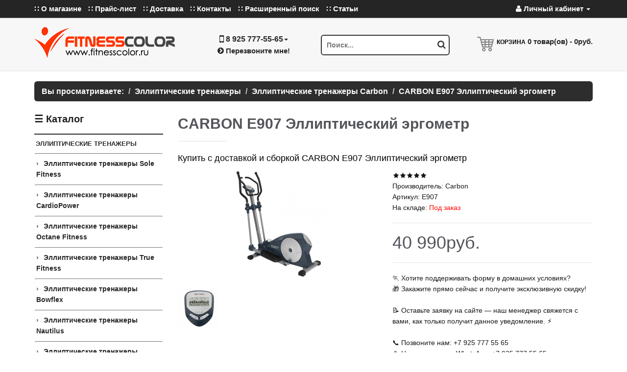

--- FILE ---
content_type: text/html; charset=UTF-8
request_url: https://fitnesscolor.ru/index.php?productID=1342
body_size: 11079
content:
 
<!DOCTYPE html>
<html lang="ru">

   
  <head>
    <base href="//fitnesscolor.ru/">
    <meta charset="utf-8">
    <meta http-equiv="X-UA-Compatible" content="IE=edge">
    <meta name="viewport" content="width=device-width, initial-scale=1">
    <title> CARBON E907 Эллиптический эргометр</title>
    <meta name="keywords" content="CARBON E907 Эллиптический эргометр, отзывы, выбрать, купить, инструкция, каталог, продажа, фото, цены, технические характеристики, заказать, интернет магазин, стоимость, обзоры, сколько стоит, подобрать, недорого, фото, Москва и МО">
    <meta name="description" content="CARBON E907 Эллиптический эргометр отзывы, описание, цена, технические характеристики, продажа, фото, инструкция ">
    <meta property="og:title" content=" CARBON E907 Эллиптический эргометр">
    <meta property="og:description" content="CARBON E907 Эллиптический эргометр отзывы, описание, цена, технические характеристики, продажа, фото, инструкция ">
    <meta property="og:site_name" content="www.fitnesscolor.ru"> 
     
     
    <meta property="og:image" content="https://fitnesscolor.ru/products_pictures/CARBON_E907_ellipticheskiy_ergometr-1342.jpg"/> 
    <link rel="image_src" href="https://fitnesscolor.ru/products_pictures/CARBON_E907_ellipticheskiy_ergometr-1342.jpg"/> 
     
     
    <link rel="icon" href="/favicon.ico" type="image/x-icon">

    

    <link rel="stylesheet" href="./css/css_new/source/bootstrap/css/bootstrap.min.css">
    <link rel="stylesheet" href="./css/css_new/stylesheet/stylesheet.css">
    <link rel="stylesheet" href="./css/css_new/stylesheet/responsive.css">
    <link rel="stylesheet" href="./css/css_new/source/awesome/css/font-awesome.min.css">
    <link rel="stylesheet" href="./css/css_new/source/superfish/css/superfish.css">
    <link rel="stylesheet" href="./css/css_new/source/owl-carousel/owl.carousel.css">
    <link rel="stylesheet" href="./css/fancybox.css">

    <link rel="alternate" type="application/rss+xml" title="CARBON E907 Эллиптический эргометр - Магазин товаров для фитнеса Fitness Color - www.fitnesscolor.ru RSS Feed" href="http://fitnesscolor.ru/feed.xml">

    <script src="./css/css_new/source/js_jquery.js"></script>

    <script src="./core/core_ajaxconst.php"></script>
    <script src="./css/css_new/source/js_scripts.js"></script>

    <script src="./css/css_new/source/bootstrap/js/bootstrap.min.js"></script>
    <script src="./css/css_new/source/owl-carousel/owl.carousel.min.js"></script>
    <script src="./css/css_new/source/custom.js"></script>

  </head>



  <body>


<div id="header-top">
	<div class="container">
		<div class="header-top-left pull-left">
			<ul class="list-inline">
				
				<li class="hidden-xs hidden-sm"><a href="./index.php?aux_page=aux1">&#8759; О магазине</a></li>
												<li class="hidden-xs hidden-sm"><a href="./index.php?show_price=yes">&#8759; Прайс-лист</a></li>
				<li class="hidden-xs hidden-sm"><a href="./index.php?aux_page=aux2">&#8759; Доставка</a></li>
				<li class="hidden-xs hidden-sm"><a href="./index.php?contact">&#8759; Контакты</a></li>                          
                                <li class="hidden-xs hidden-sm"><a href="./index.php?search_expanded">&#8759; Расширенный поиск</a></li>
                                <li class="hidden-xs hidden-sm"><a href="/index.php?pages">&#8759; Статьи</a></li>
				<li class="dropdown hidden-md hidden-lg">
					<a class="dropdown-toggle" data-toggle="dropdown" href="#"><i class="fa fa-bars"></i> Меню</a>
					<ul class="dropdown-menu">
						<li><a href="./">Главная</a></li>
						<li><a href="./index.php?aux_page=aux1">О магазине</a></li>
						<li></li>
						<li></li>
						<li><a href="./index.php?show_price=yes">Прайс-лист</a></li>
						<li><a href="#">Доставка и оплата</a></li>
						<li><a href="./index.php?contact">Контакты</a></li>
                                                <li><a href="/index.php?pages">Статьи</a></li>
					</ul>
				</li>
			</ul>

		</div>
		<div class="header-top-right pull-right">
			<ul class="list-inline">
				<li class="dropdown">
					<a class="dropdown-toggle" data-toggle="dropdown" href="#"><i class="fa fa-user"></i> Личный кабинет <span class="caret"></span></a>
					<ul class="dropdown-menu dropdown-menu-right">
						 
						 	<li><a href="./index.php?cust_login=yes"><i class="fa fa-sign-in"></i> Авторизация</a></li>
							<li><a href="./index.php?cust_register=yes"><i class="fa fa-pencil-square-o"></i> Регистрация</a></li>
											</ul>
				</li>
			</ul>
		</div>
	</div>
</div>

<div id="header">
	<div class="container">
		<div class="row">
			<div class="col-xs-12 col-sm-5 col-md-6 col-lg-6 header-left">
				<div class="row">
					<div class="col-sm-12 col-md-7"><div class="logo center-sm"><a href="./"><img src="./css/css_new/image/logo.png" title="CARBON E907 Эллиптический эргометр - Магазин товаров для фитнеса Fitness Color - www.fitnesscolor.ru" alt="CARBON E907 Эллиптический эргометр - Магазин товаров для фитнеса Fitness Color - www.fitnesscolor.ru"></a></div></div>
					<div class="col-sm-12 col-md-5">
						<div class="header-contacts">
							<div class="dropdown">
								<a class="dropdown-toggle" data-toggle="dropdown" href="#"><i class="fa fa-lg fa-mobile"></i> <span>8 925 777-55-65</span><span class="caret"></span></a>
								<ul class="dropdown-menu">
									<li><span><i class="fa fa-map-marker"></i> г.Москва, Whatsapp: +7 925 777-55-65 Telegram: @fitnesscolor</span></li>
									<li><span><i class="fa fa-lg fa-mobile"></i> 8 925 777-55-65</span></li>
								</ul>
							</div>
							<div class="hidden-xs"><a data-toggle="modal" data-target="#myModal" class="pho"><i class="fa fa-chevron-circle-right"></i> Перезвоните мне!</a></div>
						</div>
					</div>
				</div>
			</div>
			<div class="col-xs-12 col-sm-3 col-md-3 col-lg-3 header-center">
				<div class="search_form">
					<form method="get" action="./" id="search">
						<input type="search" value="" placeholder="Поиск..." name="searchstring" class="search-input" />
						<button type="submit" class="btn-search"><i class="fa fa-search"></i></button>
					</form>
				</div>
			</div>
			<div class="col-xs-12 col-sm-4 col-md-3 col-lg-3 header-right">
				<div id="module_cart" class="center-sm">
					 



<div class="cart-icon pull-left">
        <i class="icon-cart"></i>
</div>
<div class="cart-inner">
  <h4>Корзина</h4>
      <a class="pho" href="./index.php?shopping_cart=yes"><span class="pho" id="sci">0</span> товар(ов) - <span class="pho" id="scs">0руб.</span></a>
  </div>
				</div>
			</div>
		</div>
	</div>
</div>




<div class="container">

	<div id="nav-phone" class="nav-menu clearfix">
		<ul class="men">
			<li class="home"><a href="./"><i class="fa fa-home"></i></a></li>
			<div id="menu-icon"><i class="fa fa-bars"></i> Каталог</div>
		</ul>
		<ul class="sf-menu-phone">
			



<li class="home"><a href="./"><i class="fa fa-home"></i></a></li>
                
    
        <li             class="parent"
                        ><a href="./index.php?categoryID=1">Эллиптические тренажеры</a>
                            <ul>
                        
    
        <li             ><a href="./index.php?categoryID=29">Эллиптические тренажеры Sole Fitness</a>
                    </li>
    
        <li             ><a href="./index.php?categoryID=31">Эллиптические тренажеры CardioPower</a>
                    </li>
    
        <li             ><a href="./index.php?categoryID=32">Эллиптические тренажеры Octane Fitness</a>
                    </li>
    
        <li             ><a href="./index.php?categoryID=40">Эллиптические тренажеры True Fitness</a>
                    </li>
    
        <li             ><a href="./index.php?categoryID=41">Эллиптические тренажеры Bowflex</a>
                    </li>
    
        <li             ><a href="./index.php?categoryID=42">Эллиптические тренажеры Nautilus</a>
                    </li>
    
        <li             ><a href="./index.php?categoryID=57">Эллиптические тренажеры UNIXFIT</a>
                    </li>
    
        <li             ><a href="./index.php?categoryID=104">Эллиптические тренажеры Proxima Fitness</a>
                    </li>
    
        <li             ><a href="./index.php?categoryID=122">Эллиптические тренажеры Royal Fitness</a>
                    </li>
    
        <li             ><a href="./index.php?categoryID=309">Эллиптические тренажеры Bronze Gym</a>
                    </li>
    
        <li             ><a href="./index.php?categoryID=310" class="active">Эллиптические тренажеры Carbon</a>
                    </li>
    
        <li             ><a href="./index.php?categoryID=311">Эллиптические тренажеры Oxygen</a>
                    </li>
    
        <li             ><a href="./index.php?categoryID=313">Эллиптические тренажеры Matrix</a>
                    </li>
    
        <li             ><a href="./index.php?categoryID=314">Эллиптические тренажеры Svensson Industrial</a>
                    </li>
    
        <li             ><a href="./index.php?categoryID=315">Эллиптические тренажеры Svensson Body Labs</a>
                    </li>
    
        <li             ><a href="./index.php?categoryID=316">Эллиптические тренажеры Horizon</a>
                    </li>
    
        <li             ><a href="./index.php?categoryID=385">Эллиптические тренажеры Titanium</a>
                    </li>
    
        <li             ><a href="./index.php?categoryID=396">Эллиптические тренажеры Schwinn</a>
                    </li>
    
        <li             ><a href="./index.php?categoryID=397">Эллиптические тренажеры Smith</a>
                    </li>
    
        <li             ><a href="./index.php?categoryID=429">Профессиональные эллиптические тренажеры UltraGym</a>
                    </li>
    
        <li             ><a href="./index.php?categoryID=430">Эллиптические тренажеры Altezani</a>
                    </li>
    
        <li             ><a href="./index.php?categoryID=431">Профессиональные эллиптические тренажеры Lexco</a>
                    </li>
    
        <li             ><a href="./index.php?categoryID=4262"> Эллиптические тренажеры CardioPower PRO</a>
                    </li>
    
        <li             ><a href="./index.php?categoryID=4274">Эллиптические тренажеры Orlauf</a>
                    </li>
    
        <li             ><a href="./index.php?categoryID=4288">Эллиптические тренажеры MERACH</a>
                    </li>
    
        <li             ><a href="./index.php?categoryID=4311">Эллиптические тренажеры MaxFit</a>
                    </li>
    
                </ul>
                    </li>
    
        <li             ><a href="./index.php?categoryID=2">Беговые дорожки</a>
                    </li>
    
        <li             ><a href="./index.php?categoryID=3">Батуты</a>
                    </li>
    
        <li             ><a href="./index.php?categoryID=4">Силовые тренажеры</a>
                    </li>
    
        <li             ><a href="./index.php?categoryID=5">Велотренажеры</a>
                    </li>
    
        <li             ><a href="./index.php?categoryID=6">Гребные тренажеры</a>
                    </li>
    
        <li             ><a href="./index.php?categoryID=7">Свободные веса</a>
                    </li>
    
        <li             ><a href="./index.php?categoryID=8">Аксессуары</a>
                    </li>
    
        <li             ><a href="./index.php?categoryID=9">Горнолыжные тренажеры</a>
                    </li>
    
        <li             ><a href="./index.php?categoryID=12">Мультистанции</a>
                    </li>
    
        <li             ><a href="./index.php?categoryID=14">Грифы Диски Штанги</a>
                    </li>
    
        <li             ><a href="./index.php?categoryID=15">Силовые Рамы, Машины Смита, Кроссоверы</a>
                    </li>
    
        <li             ><a href="./index.php?categoryID=24">Теннис</a>
                    </li>
    
        <li             ><a href="./index.php?categoryID=51">Баскетбол</a>
                    </li>
    
        <li             ><a href="./index.php?categoryID=53">Футбол</a>
                    </li>
    
        <li             ><a href="./index.php?categoryID=68">Виброплатформы</a>
                    </li>
    
        <li             ><a href="./index.php?categoryID=72">Уличный спортивный комплекс</a>
                    </li>
    
        <li             ><a href="./index.php?categoryID=76">Спин-байки</a>
                    </li>
    
        <li             ><a href="./index.php?categoryID=87">Боксерские мешки</a>
                    </li>
    
        <li             ><a href="./index.php?categoryID=317">Степперы и Эскалаторы</a>
                    </li>
    
        <li             ><a href="./index.php?categoryID=325">Инверсионные столы</a>
                    </li>
    
        <li             ><a href="./index.php?categoryID=357">Массажные кресла</a>
                    </li>
    
        <li             ><a href="./index.php?categoryID=407">Тренажеры нагружаемые дисками</a>
                    </li>
    
        <li             ><a href="./index.php?categoryID=440">Серии силового оборудования для фитнесс клуба</a>
                    </li>
    
        <li             ><a href="./index.php?categoryID=529">Игровые столы</a>
                    </li>
    
        <li             ><a href="./index.php?categoryID=4283">Сапборды</a>
                    </li>
    
        <li             ><a href="./index.php?categoryID=4299">Бильярдные столы</a>
                    </li>
    

		</ul>
	</div>
</div>


<div class="container-head">
</div>


<div class="breadcrumbs">
	<div class="container">
		<ul class="breadcrumb">
		<li>Вы просматриваете: </li>
		   		   	<li>Эллиптические тренажеры</li>
		    		   	<li>Эллиптические тренажеры Carbon</li>
		    		   	<li>CARBON E907 Эллиптический эргометр</li>
		    		</ul>
	</div>
</div>
<div class="main-content">
	<div class="container">
		<div class="row">
			<div class="col-sm-3 sidebar hidden-xs" id="column-left">

				



<div class="box box-categories">
    <div class="box-heading">&#9776; Каталог</div>
    <div class="box-content box-category">
    <ul>
                
            <li class="panel"><a href="./index.php?categoryID=1" title="Эллиптические тренажеры">Эллиптические тренажеры</a>

        
                                                <ul>
                            
            <li class="panel"><a href="./index.php?categoryID=29" title="Эллиптические тренажеры Sole Fitness">Эллиптические тренажеры Sole Fitness</a>

        
            
        </li>
            <li class="panel"><a href="./index.php?categoryID=31" title="Эллиптические тренажеры CardioPower">Эллиптические тренажеры CardioPower</a>

        
            
        </li>
            <li class="panel"><a href="./index.php?categoryID=32" title="Эллиптические тренажеры Octane Fitness">Эллиптические тренажеры Octane Fitness</a>

        
            
        </li>
            <li class="panel"><a href="./index.php?categoryID=40" title="Эллиптические тренажеры True Fitness">Эллиптические тренажеры True Fitness</a>

        
            
        </li>
            <li class="panel"><a href="./index.php?categoryID=41" title="Эллиптические тренажеры Bowflex">Эллиптические тренажеры Bowflex</a>

        
            
        </li>
            <li class="panel"><a href="./index.php?categoryID=42" title="Эллиптические тренажеры Nautilus">Эллиптические тренажеры Nautilus</a>

        
            
        </li>
            <li class="panel"><a href="./index.php?categoryID=57" title="Эллиптические тренажеры UNIXFIT">Эллиптические тренажеры UNIXFIT</a>

        
            
        </li>
            <li class="panel"><a href="./index.php?categoryID=104" title="Эллиптические тренажеры Proxima Fitness">Эллиптические тренажеры Proxima Fitness</a>

        
            
        </li>
            <li class="panel"><a href="./index.php?categoryID=122" title="Эллиптические тренажеры Royal Fitness">Эллиптические тренажеры Royal Fitness</a>

        
            
        </li>
            <li class="panel"><a href="./index.php?categoryID=309" title="Эллиптические тренажеры Bronze Gym">Эллиптические тренажеры Bronze Gym</a>

        
            
        </li>
            <li class="panel"><a href="./index.php?categoryID=310" class="active" title="Эллиптические тренажеры Carbon">Эллиптические тренажеры Carbon</a>

        
            
        </li>
            <li class="panel"><a href="./index.php?categoryID=311" title="Эллиптические тренажеры Oxygen">Эллиптические тренажеры Oxygen</a>

        
            
        </li>
            <li class="panel"><a href="./index.php?categoryID=313" title="Эллиптические тренажеры Matrix">Эллиптические тренажеры Matrix</a>

        
            
        </li>
            <li class="panel"><a href="./index.php?categoryID=314" title="Эллиптические тренажеры Svensson Industrial">Эллиптические тренажеры Svensson Industrial</a>

        
            
        </li>
            <li class="panel"><a href="./index.php?categoryID=315" title="Эллиптические тренажеры Svensson Body Labs">Эллиптические тренажеры Svensson Body Labs</a>

        
            
        </li>
            <li class="panel"><a href="./index.php?categoryID=316" title="Эллиптические тренажеры Horizon">Эллиптические тренажеры Horizon</a>

        
            
        </li>
            <li class="panel"><a href="./index.php?categoryID=385" title="Эллиптические тренажеры Titanium">Эллиптические тренажеры Titanium</a>

        
            
        </li>
            <li class="panel"><a href="./index.php?categoryID=396" title="Эллиптические тренажеры Schwinn">Эллиптические тренажеры Schwinn</a>

        
            
        </li>
            <li class="panel"><a href="./index.php?categoryID=397" title="Эллиптические тренажеры Smith">Эллиптические тренажеры Smith</a>

        
            
        </li>
            <li class="panel"><a href="./index.php?categoryID=429" title="Профессиональные эллиптические тренажеры UltraGym">Профессиональные эллиптические тренажеры UltraGym</a>

        
            
        </li>
            <li class="panel"><a href="./index.php?categoryID=430" title="Эллиптические тренажеры Altezani">Эллиптические тренажеры Altezani</a>

        
            
        </li>
            <li class="panel"><a href="./index.php?categoryID=431" title="Профессиональные эллиптические тренажеры Lexco">Профессиональные эллиптические тренажеры Lexco</a>

        
            
        </li>
            <li class="panel"><a href="./index.php?categoryID=4262" title=" Эллиптические тренажеры CardioPower PRO"> Эллиптические тренажеры CardioPower PRO</a>

        
            
        </li>
            <li class="panel"><a href="./index.php?categoryID=4274" title="Эллиптические тренажеры Orlauf">Эллиптические тренажеры Orlauf</a>

        
            
        </li>
            <li class="panel"><a href="./index.php?categoryID=4288" title="Эллиптические тренажеры MERACH">Эллиптические тренажеры MERACH</a>

        
            
        </li>
            <li class="panel"><a href="./index.php?categoryID=4311" title="Эллиптические тренажеры MaxFit">Эллиптические тренажеры MaxFit</a>

        
            
        </li>
    
                    </ul>
                            
        </li>
            <li class="panel"><a href="./index.php?categoryID=2" title="Беговые дорожки">Беговые дорожки</a>

        
            
        </li>
            <li class="panel"><a href="./index.php?categoryID=3" title="Батуты">Батуты</a>

        
            
        </li>
            <li class="panel"><a href="./index.php?categoryID=4" title="Силовые тренажеры">Силовые тренажеры</a>

        
            
        </li>
            <li class="panel"><a href="./index.php?categoryID=5" title="Велотренажеры">Велотренажеры</a>

        
            
        </li>
            <li class="panel"><a href="./index.php?categoryID=6" title="Гребные тренажеры">Гребные тренажеры</a>

        
            
        </li>
            <li class="panel"><a href="./index.php?categoryID=7" title="Свободные веса">Свободные веса</a>

        
            
        </li>
            <li class="panel"><a href="./index.php?categoryID=8" title="Аксессуары">Аксессуары</a>

        
            
        </li>
            <li class="panel"><a href="./index.php?categoryID=9" title="Горнолыжные тренажеры">Горнолыжные тренажеры</a>

        
            
        </li>
            <li class="panel"><a href="./index.php?categoryID=12" title="Мультистанции">Мультистанции</a>

        
            
        </li>
            <li class="panel"><a href="./index.php?categoryID=14" title="Грифы Диски Штанги">Грифы Диски Штанги</a>

        
            
        </li>
            <li class="panel"><a href="./index.php?categoryID=15" title="Силовые Рамы, Машины Смита, Кроссоверы">Силовые Рамы, Машины Смита, Кроссоверы</a>

        
            
        </li>
            <li class="panel"><a href="./index.php?categoryID=24" title="Теннис">Теннис</a>

        
            
        </li>
            <li class="panel"><a href="./index.php?categoryID=51" title="Баскетбол">Баскетбол</a>

        
            
        </li>
            <li class="panel"><a href="./index.php?categoryID=53" title="Футбол">Футбол</a>

        
            
        </li>
            <li class="panel"><a href="./index.php?categoryID=68" title="Виброплатформы">Виброплатформы</a>

        
            
        </li>
            <li class="panel"><a href="./index.php?categoryID=72" title="Уличный спортивный комплекс">Уличный спортивный комплекс</a>

        
            
        </li>
            <li class="panel"><a href="./index.php?categoryID=76" title="Спин-байки">Спин-байки</a>

        
            
        </li>
            <li class="panel"><a href="./index.php?categoryID=87" title="Боксерские мешки">Боксерские мешки</a>

        
            
        </li>
            <li class="panel"><a href="./index.php?categoryID=317" title="Степперы и Эскалаторы">Степперы и Эскалаторы</a>

        
            
        </li>
            <li class="panel"><a href="./index.php?categoryID=325" title="Инверсионные столы">Инверсионные столы</a>

        
            
        </li>
            <li class="panel"><a href="./index.php?categoryID=357" title="Массажные кресла">Массажные кресла</a>

        
            
        </li>
            <li class="panel"><a href="./index.php?categoryID=407" title="Тренажеры нагружаемые дисками">Тренажеры нагружаемые дисками</a>

        
            
        </li>
            <li class="panel"><a href="./index.php?categoryID=440" title="Серии силового оборудования для фитнесс клуба">Серии силового оборудования для фитнесс клуба</a>

        
            
        </li>
            <li class="panel"><a href="./index.php?categoryID=529" title="Игровые столы">Игровые столы</a>

        
            
        </li>
            <li class="panel"><a href="./index.php?categoryID=4283" title="Сапборды">Сапборды</a>

        
            
        </li>
            <li class="panel"><a href="./index.php?categoryID=4299" title="Бильярдные столы">Бильярдные столы</a>

        
            
        </li>
    
    </ul>
    </div>
</div>




				
 

<div id="newproducts" class="box with-scroll">
	<!-- Carousel nav -->
	<a class="next" href="#owl-newproducts" id="owl-newproducts_next"><span></span></a>
	<a class="prev" href="#owl-newproducts" id="owl-newproducts_prev"><span></span></a>

	<div class="box-heading">&#128293; Горячие новинки</div>
	<div class="box-content">
		<div class="box-product products">

				<div id="owl-newproducts" class="owl-carousel">
										<div class="item">
						<div class="product-grid"><div class="row">							<div class="col-sm-3 col-xs-6">
							<div class="product clearfix product-hover">

								<div class="left">
									<div class="image ">
										<a href="index.php?productID=4887"><img src="./products_pictures/grebnoy_trenajer_domashniy_SVENSSON_BODY_LABS_WHEELO-4887.jpg" alt="Гребной тренажер домашний SVENSSON BODY LABS WHEELO" class="img-responsive zoom-image-effect"></a>
									</div>
								</div>
								<div class="right">
									<div class="name"><a href="index.php?productID=4887">Гребной тренажер домашний SVENSSON BODY LABS WHEELO</a></div>
									<div class="price">
										52 990руб.
									</div>
									<div class="rating"><i class="fa fa-star"></i><i class="fa fa-star"></i><i class="fa fa-star"></i><i class="fa fa-star"></i><i class="fa fa-star"></i></div>
									<div class="only-hover">
										<a href="index.php?productID=4887" class="button"><span>Подробно</span></a>
									</div>
								</div>

							</div>
							</div>
																						<div class="col-sm-3 col-xs-6">
							<div class="product clearfix product-hover">

								<div class="left">
									<div class="image ">
										<a href="index.php?productID=4886"><img src="./products_pictures/grebnoy_trenajer_domashniy_SVENSSON_BODY_LABS_WAVERUN-4886.jpg" alt="Гребной тренажер домашний SVENSSON BODY LABS WAVERUN" class="img-responsive zoom-image-effect"></a>
									</div>
								</div>
								<div class="right">
									<div class="name"><a href="index.php?productID=4886">Гребной тренажер домашний SVENSSON BODY LABS WAVERUN</a></div>
									<div class="price">
										54 990руб.
									</div>
									<div class="rating"><i class="fa fa-star"></i><i class="fa fa-star"></i><i class="fa fa-star"></i><i class="fa fa-star"></i><i class="fa fa-star"></i></div>
									<div class="only-hover">
										<a href="index.php?productID=4886" class="button"><span>Подробно</span></a>
									</div>
								</div>

							</div>
							</div>
																						<div class="col-sm-3 col-xs-6">
							<div class="product clearfix product-hover">

								<div class="left">
									<div class="image ">
										<a href="index.php?productID=4885"><img src="./products_pictures/grebnoy_trenajer_domashniy_CARBON_FITNESS_RW20-4885.jpg" alt="Гребной тренажер домашний CARBON FITNESS RW20" class="img-responsive zoom-image-effect"></a>
									</div>
								</div>
								<div class="right">
									<div class="name"><a href="index.php?productID=4885">Гребной тренажер домашний CARBON FITNESS RW20</a></div>
									<div class="price">
										24 990руб.
									</div>
									<div class="rating"><i class="fa fa-star"></i><i class="fa fa-star"></i><i class="fa fa-star"></i><i class="fa fa-star"></i><i class="fa fa-star"></i></div>
									<div class="only-hover">
										<a href="index.php?productID=4885" class="button"><span>Подробно</span></a>
									</div>
								</div>

							</div>
							</div>
																						<div class="col-sm-3 col-xs-6">
							<div class="product clearfix product-hover">

								<div class="left">
									<div class="image ">
										<a href="index.php?productID=4884"><img src="./products_pictures/ellipticheskiy_trenajer_s_avtonaklonom_professionalnyiy_BRONZE_GYM_E1000M_PRO_TURBO_new-4884.jpg" alt="Эллиптический тренажер с автонаклоном профессиональный BRONZE GYM E1000M PRO TURBO (new)" class="img-responsive zoom-image-effect"></a>
									</div>
								</div>
								<div class="right">
									<div class="name"><a href="index.php?productID=4884">Эллиптический тренажер с автонаклоном профессиональный BRONZE GYM E1000M PRO TURBO (new)</a></div>
									<div class="price">
										306 990руб.
									</div>
									<div class="rating"><i class="fa fa-star"></i><i class="fa fa-star"></i><i class="fa fa-star"></i><i class="fa fa-star"></i><i class="fa fa-star"></i></div>
									<div class="only-hover">
										<a href="index.php?productID=4884" class="button"><span>Подробно</span></a>
									</div>
								</div>

							</div>
							</div>
					</div></div>
					</div>										<div class="item">
						<div class="product-grid"><div class="row">							<div class="col-sm-3 col-xs-6">
							<div class="product clearfix product-hover">

								<div class="left">
									<div class="image ">
										<a href="index.php?productID=4883"><img src="./products_pictures/ellipticheskiy_trenajer_s_avtonaklonom_professionalnyiy_BRONZE_GYM_E1000M_PRO_TFT_TURBO_new-4883.jpg" alt="Эллиптический тренажер с автонаклоном профессиональный BRONZE GYM E1000M PRO TFT TURBO (new)" class="img-responsive zoom-image-effect"></a>
									</div>
								</div>
								<div class="right">
									<div class="name"><a href="index.php?productID=4883">Эллиптический тренажер с автонаклоном профессиональный BRONZE GYM E1000M PRO TFT TURBO (new)</a></div>
									<div class="price">
										351 990руб.
									</div>
									<div class="rating"><i class="fa fa-star"></i><i class="fa fa-star"></i><i class="fa fa-star"></i><i class="fa fa-star"></i><i class="fa fa-star"></i></div>
									<div class="only-hover">
										<a href="index.php?productID=4883" class="button"><span>Подробно</span></a>
									</div>
								</div>

							</div>
							</div>
																						<div class="col-sm-3 col-xs-6">
							<div class="product clearfix product-hover">

								<div class="left">
									<div class="image ">
										<a href="index.php?productID=4882"><img src="./products_pictures/ellipticheskiy_trenajer_s_avtonaklonom_professionalnyiy_BRONZE_GYM_X800M-4882.jpg" alt="Эллиптический тренажер с автонаклоном профессиональный BRONZE GYM X800M" class="img-responsive zoom-image-effect"></a>
									</div>
								</div>
								<div class="right">
									<div class="name"><a href="index.php?productID=4882">Эллиптический тренажер с автонаклоном профессиональный BRONZE GYM X800M</a></div>
									<div class="price">
										212 990руб.
									</div>
									<div class="rating"><i class="fa fa-star"></i><i class="fa fa-star"></i><i class="fa fa-star"></i><i class="fa fa-star"></i><i class="fa fa-star"></i></div>
									<div class="only-hover">
										<a href="index.php?productID=4882" class="button"><span>Подробно</span></a>
									</div>
								</div>

							</div>
							</div>
																						<div class="col-sm-3 col-xs-6">
							<div class="product clearfix product-hover">

								<div class="left">
									<div class="image ">
										<a href="index.php?productID=4881"><img src="./products_pictures/ellipticheskiy_trenajer_professionalnyiy_BRONZE_GYM_RUNWAY_E-4881.jpg" alt="Эллиптический тренажер профессиональный BRONZE GYM RUNWAY E" class="img-responsive zoom-image-effect"></a>
									</div>
								</div>
								<div class="right">
									<div class="name"><a href="index.php?productID=4881">Эллиптический тренажер профессиональный BRONZE GYM RUNWAY E</a></div>
									<div class="price">
										269 990руб.
									</div>
									<div class="rating"><i class="fa fa-star"></i><i class="fa fa-star"></i><i class="fa fa-star"></i><i class="fa fa-star"></i><i class="fa fa-star"></i></div>
									<div class="only-hover">
										<a href="index.php?productID=4881" class="button"><span>Подробно</span></a>
									</div>
								</div>

							</div>
							</div>
																						<div class="col-sm-3 col-xs-6">
							<div class="product clearfix product-hover">

								<div class="left">
									<div class="image ">
										<a href="index.php?productID=4880"><img src="./products_pictures/velotrenajer_gorizontalnyiy_s_generatorom_professionalnyiy_BRONZE_GYM_R1000M_PRO_TURBO_new-4880.jpg" alt="Велотренажер горизонтальный с генератором профессиональный BRONZE GYM R1000M PRO TURBO (new)" class="img-responsive zoom-image-effect"></a>
									</div>
								</div>
								<div class="right">
									<div class="name"><a href="index.php?productID=4880">Велотренажер горизонтальный с генератором профессиональный BRONZE GYM R1000M PRO TURBO (new)</a></div>
									<div class="price">
										214 990руб.
									</div>
									<div class="rating"><i class="fa fa-star active"></i><i class="fa fa-star active"></i><i class="fa fa-star active"></i><i class="fa fa-star active"></i><i class="fa fa-star active"></i></div>
									<div class="only-hover">
										<a href="index.php?productID=4880" class="button"><span>Подробно</span></a>
									</div>
								</div>

							</div>
							</div>
					</div></div>
					</div>														</div>

		</div>
	</div>
</div>

<script type="text/javascript"><!--
  $(document).ready(function() {

  var owl = $("#owl-newproducts");

  owl.owlCarousel({
      items : 1,
      itemsDesktop : [1199,1],
      itemsDesktopSmall : [979,1],
      itemsTablet: [768,1],
      itemsMobile : [479,1],
      // itemsDesktop : [1000,3],
      // itemsDesktopSmall : [900,2],
      // itemsTablet: [600,2],
      // itemsMobile : [479,1],
      slideSpeed : 500,
      pagination: false
  });

  // Custom Navigation Events
  $("#owl-newproducts_next").click(function(){
    owl.trigger('owl.next');
    return false;
  })
  $("#owl-newproducts_prev").click(function(){
    owl.trigger('owl.prev');
    return false;
  })

});
--></script>

			</div>


			<div class="col-sm-9 center-column">


				 


<div class="box">
    <h1 class="page-title">CARBON E907 Эллиптический эргометр</h1>
<p>Купить с доставкой и сборкой CARBON E907 Эллиптический эргометр</p>
    <div class="product-info">
        <div class="row">
            <div class="col-sm-6">
                <div class="product-image">
                                                            <a href="./products_pictures/CARBON_E907_ellipticheskiy_ergometr-1342-B.jpg" rel="example_group">
                        <img loading="lazy" src="./products_pictures/CARBON_E907_ellipticheskiy_ergometr-1342.jpg" class="img-responsive" alt="CARBON E907 Эллиптический эргометр"/>
                    </a>
                                    </div>
                                <div class="thumbnails clearfix">
                    <ul>
                                                <li><a rel="example_group" href="./products_thumb/CARBON_E907_ellipticheskiy_ergometr1_6004.jpg" title="CARBON E907 Эллиптический эргометр"><img loading="lazy" src="./products_thumb/P_CARBON_E907_ellipticheskiy_ergometr1_6004.jpg" class="img-responsive" alt="CARBON E907 Эллиптический эргометр"></a></li>
                                            </ul>
                </div>
                            </div>
            <div class="col-sm-6 item-page-info">

                <div class="description">
                    <!-- <strong>CARBON E907 Эллиптический эргометр</strong><br> -->
                    <div class="rating"><i class="fa fa-star"></i><i class="fa fa-star"></i><i class="fa fa-star"></i><i class="fa fa-star"></i><i class="fa fa-star"></i></div>
                                        <span>Производитель:</span> Carbon<br>
                                                            <span>Артикул:</span> E907<br>
                                        
                        <span>На складе:</span> <span class="text-danger">                        Под заказ                        </span>
                    
                </div>
                <div class="price">
                    <span class="price-new price-sale vnewprice1342">40 990руб.</span>
                                    </div>
                <div id="product">
                    <div class="options">

🏃‍ Хотите поддерживать форму в домашних условиях?<br>
🎁 Закажите прямо сейчас и получите эксклюзивную скидку!<br><br>
📝 Оставьте заявку на сайте — наш менеджер свяжется с вами, как только получит данное уведомление. ⚡<br><br>
📞 Позвоните нам: +7 925 777 55 65<br>
📱 Напишите нам в WhatsApp: +7 925 777 55 65<br>
💬 Пишите нам в Telegram: @fitnesscolor<br><br>

🚚 Доставим ваш заказ в кратчайшие сроки !<br>
🏆 CARBON E907 Эллиптический эргометр - 100% оригинальный товар. Гарантия производителя действует на всей территории России !

                                            </div>
                                        <div class="cart">
                        <input value="1" min="1" class="quantity" type="number" id="count_1342" name="count"/>
                        <a  href="./add2cart/1342" id="tocart_1342" class="ajaxcart button">В корзину</a>
                    </div>
                                    </div>

            </div>
        </div>
    </div>

    <div class="tabs">
        <a rel="#tab_description">Описание</a>
        <a rel="#tab_review">Отзывы</a>    </div>

    <div id="tab_description" class="tab-content"><h2>Эллиптический эргометр CARBON E907</h2>

<p>CARBON E907 &mdash; это мощный и профессионально ориентированный эллиптический тренажер для домашнего использования, созданный с учетом требований высокой надежности и эффективности тренировок. Благодаря усиленной конструкции, передовым технологиям и богатому функционалу, он подходит для тех, кто стремится к серьезным результатам в домашних условиях.</p>

<h3>Основные преимущества и особенности</h3>

<ul>
	<li><strong>Максимальный вес пользователя 140 кг</strong> обеспечивает долговечность и универсальность тренажера.</li>
	<li><strong>Мощный маховик весом 26 кг</strong> гарантирует плавное и стабильное вращение, что важно для комфортных и эффективных тренировок.</li>
	<li><strong>Длина шага 48 см</strong> приближает его к профессиональному уровню тренажеров, позволяя выполнять полноценные движения.</li>
	<li><strong>Минимальный Q-фактор 19 см</strong> обеспечивает естественные движения во время бега, уменьшая нагрузку на суставы.</li>
	<li><strong>Электромагнитная система нагружения</strong> с 24 уровнями (от 20 до 300 Ватт) позволяет точно регулировать сопротивление для разнообразных тренировок.</li>
	<li><strong>Панель управления</strong>: черно-белый LCD дисплей диагональю 14.5 см с профилем программы и отображением ключевых параметров тренировки.</li>
	<li><strong>Программы:</strong> 19 предустановленных программ, включая пульсозависимые, пользовательские и специальные режимы (например, интервалы, склон, выносливость, снижение веса, Ватт-программа).</li>
	<li><strong>Дополнительные функции</strong>: фитнес-тест Recovery, жироанализатор, измерение BMR и BMI, а также возможность фиксировать уровень сопротивления (ватты), что делает тренировки более индивидуальными и точными.</li>
	<li><strong>Компактные размеры</strong>: 147*62*160 см в рабочем состоянии, удобные транспортировочные ролики и компенсаторы неровностей пола для легкого перемещения и установки.</li>
</ul>

<h3>Технические характеристики</h3>

<table border="1" style="border-collapse: collapse; width: 100%; font-family: Arial, sans-serif; font-size: 14px; text-align: left; margin: 20px 0;">
	<tbody>
		<tr style="background-color: #f9f9f9;">
			<th style="padding: 10px; border: 1px solid #ddd; background-color: #f2f2f2;">Максимальный вес пользователя</th>
			<td style="padding: 10px; border: 1px solid #ddd;">140 кг</td>
		</tr>
		<tr>
			<th style="padding: 10px; border: 1px solid #ddd; background-color: #f2f2f2;">Маховик</th>
			<td style="padding: 10px; border: 1px solid #ddd;">26 кг (собственный вес 11.8 кг)</td>
		</tr>
		<tr>
			<th style="padding: 10px; border: 1px solid #ddd; background-color: #f2f2f2;">Длина шага</th>
			<td style="padding: 10px; border: 1px solid #ddd;">48 см</td>
		</tr>
		<tr>
			<th style="padding: 10px; border: 1px solid #ddd; background-color: #f2f2f2;">Количество программ</th>
			<td style="padding: 10px; border: 1px solid #ddd;">19 (в т.ч. пульсозависимые и пользовательские)</td>
		</tr>
		<tr>
			<th style="padding: 10px; border: 1px solid #ddd; background-color: #f2f2f2;">Регулировка сопротивления</th>
			<td style="padding: 10px; border: 1px solid #ddd;">24 уровня (от 20 до 300 Ватт)</td>
		</tr>
		<tr>
			<th style="padding: 10px; border: 1px solid #ddd; background-color: #f2f2f2;">Дисплей</th>
			<td style="padding: 10px; border: 1px solid #ddd;">черно-белый LCD</td>
		</tr>
		<tr>
			<th style="padding: 10px; border: 1px solid #ddd; background-color: #f2f2f2;">Вес</th>
			<td style="padding: 10px; border: 1px solid #ddd;">44 кг (нетто)</td>
		</tr>
	</tbody>
</table>

<h3>Преимущества CARBON E907</h3>

<p>Этот эллиптический эргометр сочетает в себе профессиональные параметры, современный дизайн и функциональные возможности, позволяя проводить разнообразные тренировки &mdash; от кардио и выносливости до сжигания жира и повышения силовых качеств. Возможность точной регулировки сопротивления и широкий набор программ делают его отличным выбором для тех, кто ценит качество и результат.</p>

<p>Обновите свою домашнюю фитнес-зону с CARBON E907 и достигайте новых высот в тренировках уже сегодня!</p>
</div>


    
    
    <!-- Отображение рекомендованных товаров -->
            <h3>Рекомендуем</h3>
        <div class="list" style="display: block;">
            <div class="row">
                                <div class="col-sm-6 col-xs-6">
                    <div class="product">
                        <div class="left">
                            <div class="image">
                                <a href="./index.php?productID=1232">
                                    <img loading="lazy" src="./products_pictures/CARBON_E704_ellipticheskiy_ergometr-1232-S.jpg" alt="CARBON E704 Эллиптический эргометр" class="img-responsive zoom-image-effect">
                                </a>
                            </div>
                        </div>
                        <div class="right">
                            <div class="name"><a href="./index.php?productID=1232" title="CARBON E704 Эллиптический эргометр">CARBON E704 Эллиптический эргометр</a></div>
                            <div class="price">21990 руб.</div>
                        </div>
                    </div>
                </div>
                                <div class="col-sm-6 col-xs-6">
                    <div class="product">
                        <div class="left">
                            <div class="image">
                                <a href="./index.php?productID=450">
                                    <img loading="lazy" src="./products_pictures/ellipticheskiy_ergometr_UNIXFIT_MV-420E-450-S.jpg" alt="Эллиптический эргометр UNIXFIT MV-420E" class="img-responsive zoom-image-effect">
                                </a>
                            </div>
                        </div>
                        <div class="right">
                            <div class="name"><a href="./index.php?productID=450" title="Эллиптический эргометр UNIXFIT MV-420E">Эллиптический эргометр UNIXFIT MV-420E</a></div>
                            <div class="price">37890 руб.</div>
                        </div>
                    </div>
                </div>
                                <div class="col-sm-6 col-xs-6">
                    <div class="product">
                        <div class="left">
                            <div class="image">
                                <a href="./index.php?productID=451">
                                    <img loading="lazy" src="./products_pictures/ellipticheskiy_ergometr_UNIXFIT_MV-500E-451-S.jpg" alt="Эллиптический эргометр UNIXFIT MV-500E" class="img-responsive zoom-image-effect">
                                </a>
                            </div>
                        </div>
                        <div class="right">
                            <div class="name"><a href="./index.php?productID=451" title="Эллиптический эргометр UNIXFIT MV-500E">Эллиптический эргометр UNIXFIT MV-500E</a></div>
                            <div class="price">88890 руб.</div>
                        </div>
                    </div>
                </div>
                                <div class="col-sm-6 col-xs-6">
                    <div class="product">
                        <div class="left">
                            <div class="image">
                                <a href="./index.php?productID=452">
                                    <img loading="lazy" src="./products_pictures/ellipticheskiy_ergometr_UNIXFIT_SL-470E-452-S.jpg" alt="Эллиптический эргометр UNIXFIT SL-470E" class="img-responsive zoom-image-effect">
                                </a>
                            </div>
                        </div>
                        <div class="right">
                            <div class="name"><a href="./index.php?productID=452" title="Эллиптический эргометр UNIXFIT SL-470E">Эллиптический эргометр UNIXFIT SL-470E</a></div>
                            <div class="price">59890 руб.</div>
                        </div>
                    </div>
                </div>
                                <div class="col-sm-6 col-xs-6">
                    <div class="product">
                        <div class="left">
                            <div class="image">
                                <a href="./index.php?productID=1164">
                                    <img loading="lazy" src="./products_pictures/CARBON_E100_ellipticheskiy_trenajer-1164-S.jpg" alt="CARBON E100 Эллиптический тренажер" class="img-responsive zoom-image-effect">
                                </a>
                            </div>
                        </div>
                        <div class="right">
                            <div class="name"><a href="./index.php?productID=1164" title="CARBON E100 Эллиптический тренажер">CARBON E100 Эллиптический тренажер</a></div>
                            <div class="price">15990 руб.</div>
                        </div>
                    </div>
                </div>
                                <div class="col-sm-6 col-xs-6">
                    <div class="product">
                        <div class="left">
                            <div class="image">
                                <a href="./index.php?productID=1203">
                                    <img loading="lazy" src="./products_pictures/CARBON_E200_ellipticheskiy_trenajer-1203-S.jpg" alt="CARBON E200 Эллиптический тренажер" class="img-responsive zoom-image-effect">
                                </a>
                            </div>
                        </div>
                        <div class="right">
                            <div class="name"><a href="./index.php?productID=1203" title="CARBON E200 Эллиптический тренажер">CARBON E200 Эллиптический тренажер</a></div>
                            <div class="price">16990 руб.</div>
                        </div>
                    </div>
                </div>
                                <div class="col-sm-6 col-xs-6">
                    <div class="product">
                        <div class="left">
                            <div class="image">
                                <a href="./index.php?productID=1321">
                                    <img loading="lazy" src="./products_pictures/CARBON_E407_ellipticheskiy_trenajer-1321-S.jpg" alt="CARBON E407 Эллиптический тренажер" class="img-responsive zoom-image-effect">
                                </a>
                            </div>
                        </div>
                        <div class="right">
                            <div class="name"><a href="./index.php?productID=1321" title="CARBON E407 Эллиптический тренажер">CARBON E407 Эллиптический тренажер</a></div>
                            <div class="price">34990 руб.</div>
                        </div>
                    </div>
                </div>
                                <div class="col-sm-6 col-xs-6">
                    <div class="product">
                        <div class="left">
                            <div class="image">
                                <a href="./index.php?productID=1370">
                                    <img loading="lazy" src="./products_pictures/OXYGEN_COLUMBIA_EXT_ellipticheskiy_ergometr-1370-S.jpg" alt="OXYGEN COLUMBIA EXT Эллиптический эргометр" class="img-responsive zoom-image-effect">
                                </a>
                            </div>
                        </div>
                        <div class="right">
                            <div class="name"><a href="./index.php?productID=1370" title="OXYGEN COLUMBIA EXT Эллиптический эргометр">OXYGEN COLUMBIA EXT Эллиптический эргометр</a></div>
                            <div class="price">53990 руб.</div>
                        </div>
                    </div>
                </div>
                            </div>
        </div>

    



    <div class="middle">
        

                    

            <div id="tab_review" class="tab-content">
                <div id="review"></div>
                                    <div>
                        <h2 id="review-title">Оставить отзыв</h2>
                        <div class="div_review_write">

                            <div id="results"></div>
                            <br>
                            <form action="index.php" method="post" id="review_form">
                                <div class="row">
                                    <div class="col-sm-6">
                                        Ваше имя
                                        <br />
                                        <input type="text" name="name" id="first_name" style="width: 100%;" value="" required />
                                    </div>
                                    <div class="col-sm-6">
                                        E-mail
                                        <br />
                                        <input type="email" name="email" id="email" style="width: 100%;" value="" required/>
                                    </div>
                                </div>


                                <br />
                                Нам очень важно знать ваше мнение!
                                <textarea name="review" style="width: 100%;" rows="8" cols="5" required></textarea>

                                <input type="hidden" id="last_name" value="none" />
                                <input type="hidden" id="phone" value="8 (000) 000-00-00" />
                                <input name="productID" id="productID" value="1342" type="hidden" />

                                <br />
                                Ваша оценка<br />
                                <span>Плохо</span>&nbsp;
                                <input type="radio" name="mark" value="0.1" style="margin: 0;" />
                                &nbsp;
                                <input type="radio" name="mark" value="1" style="margin: 0;" />
                                &nbsp;
                                <input type="radio" name="mark" value="2.5" style="margin: 0;" />
                                &nbsp;
                                <input type="radio" name="mark" value="3.8" style="margin: 0;" />
                                &nbsp;
                                <input type="radio" name="mark" value="5" style="margin: 0;" checked="checked" />
                                &nbsp; <span>Отлично!</span>
                                <br />
                                <input type="hidden" name="vote" value="yes" />
                                                                    <br />
                                    <b>Защитный код:</b>
                                    <br />
                                    <img id="cap" src="./core/core_captcha.php?bg=F7F7F7" alt="Защитный код" onclick="go_cap()" style="cursor:pointer;" title="Обновить капчу"/>
                                    <input minlength='3' type="text" name="captcha" id="captcha" required/>
                                    
                                    
                                                                <div style="color: #f36909;" id="results"></div>
                            </form>
                        </div>
                        <div class="buttons">
                                    <div align="right"><input form="review_form" class="button review" type="submit" value="Оставить отзыв"></div>
                        </div>
                    </div>
                            </div>
        
        

        
        
    <div>
        
    </div>
    
</div>
</div>



			</div>


		<p style="text-align: center;">
			
		</p>


		</div>

	</div>

</div>


<div class="space30"></div>


<div id="footer" >
	<div class="container">
		<div class="row">
			<div style="margin-top:18px;" class="col-sm-3 col-xs-12 footer-panel">
				<h4>Информация</h4>
				<ul>
					<li><a href="./index.php?aux_page=aux1">О магазине</a></li>
					 <li><a href="#">График работы</a></li>
					<li><a href="./index.php?aux_page=aux2">Доставка</a></li>
					<li><a href="/index.php?aux_pages=1">Сертификаты дилера</a></li>
				</ul>
			</div>
			<div style="margin-top:18px;" class="col-sm-3 col-xs-12 footer-panel">
				<h4>Дополнительно</h4>
				<ul>
					<li><a href="./index.php?search_expanded">Расширенный поиск</a></li>
					<li><a href="#">Новости</a></li>
					<li><a href="index.php?pages">Статьи</a></li>
					<li><a href="./index.php?sitemap">Карта сайта</a></li>
				</ul>
			</div>

			<div style="margin-top:18px;" class="col-sm-3 col-xs-12 footer-panel">
								<h4>Мы принимаем</h4>
				<ul>
<img alt="Способы оплаты" src="/images/pay.png" style="max-width: 100%; height: 100%;" />



				</ul>
			</div>

			<div style="margin-top:18px;" class="col-sm-3 col-xs-12 footer-panel">
				<h4>Контакты</h4>
				<p>График работы с пн-вс 9:00 по 18:00 Будем рады Вас видеть!</p>
				<div class="box-addres">
					<div><i class="fa fa-map-marker"></i>г.Москва, Whatsapp: +7 925 777-55-65 Telegram: @fitnesscolor</div>
					<div><i class="fa fa-phone"></i>8 925 777-55-65</div>
					<div><i class="fa fa-envelope"></i>info@fitnesscolor.ru</div>
				</div>

			</div>
		</div>
	</div>
</div>


<div class="modal fade" id="myModal" tabindex="-1" role="dialog" aria-labelledby="myModalLabel" aria-hidden="true">
						  <div class="modal-dialog mod_max" role="document">
						    <div class="modal-content">
						      <div class="modal-header">
						        <button type="button" class="close" data-dismiss="modal" aria-label="Close">
						          <i class="fa fa-times"></i>
						        </button>
						        <h4 class="modal-title modal-title_new">Оставьте номер и мы перезвоним</h4>
						      </div>
						      <div class="modal-body modal-body2">
						        <form class='wufoo' action="index.php" name="contact_form" id="custinfo_form" method="post">
									<div style="margin: 0;" class="row">
										<div class='large'>
											<input placeholder="Ваше имя" required type="text" name="send_name" id="first_name" value="" />
										</div>
										<div class='large'>
											<input placeholder="Телефон" required type="text" name="send_email" value=""/>
										</div>
										<div class="textarea">
											<textarea placeholder="Пожелания по времени звонка" required name="send_text" id="send_text" rows='8' cols='20'></textarea>
										</div>
									</div>
										<div class="co_new">
											<img id="cap" src="./core/core_captcha.php?bg=F7F7F7" alt="Защитный код" onclick="go_cap()" style="cursor:pointer;" title="Обновить капчу"/>
											<input maxlength='6' minlength='3' required type="text" name="captcha" id="captcha" />
											<div style="color: #f36909;" id="results"></div>
										</div>
									<div class="buttons" style="margin-bottom: 0px;">
										<div class="right cent_b">
											<input type="hidden" name="send_mail" value="1" />
											<input type="hidden" name="last_name" id="last_name" value="none" />
											<input type="hidden" name="phone" id="phone" value="8 (000) 000-00-00" />
										    <input onclick="if (!$('#custinfo_form').validate()) return false;" class="button" type="submit" value="Заказать звонок"/>
										</div>
									</div>
								</form>
						      </div>
						    </div>
						  </div>
						</div>



		<p><a href="http://legosp.net" rel="nofollow"></a></p>


<!-- Yandex.Metrika counter -->
<script type="text/javascript" >
    (function (d, w, c) {
        (w[c] = w[c] || []).push(function() {
            try {
                w.yaCounter99104060 = new Ya.Metrika({
                    id:99104060,
                    clickmap:true,
                    trackLinks:true,
                    accurateTrackBounce:true,
                    webvisor:true,
                    ecommerce:"dataLayer"
                });
            } catch(e) { }
        });

        var n = d.getElementsByTagName("script")[0],
            x = "https://mc.yandex.ru/metrika/watch.js",
            s = d.createElement("script"),
            f = function () { n.parentNode.insertBefore(s, n); };
        for (var i = 0; i < document.scripts.length; i++) {
            if (document.scripts[i].src === x) { return; }
        }
        s.type = "text/javascript";
        s.async = true;
        s.src = x;

        if (w.opera == "[object Opera]") {
            d.addEventListener("DOMContentLoaded", f, false);
        } else { f(); }
    })(document, window, "yandex_metrika_callbacks");
</script>
<noscript><div><img src="https://mc.yandex.ru/watch/99104060" style="position:absolute; left:-9999px;" alt="" /></div></noscript>
<!-- /Yandex.Metrika counter -->

  </body>
</html>
